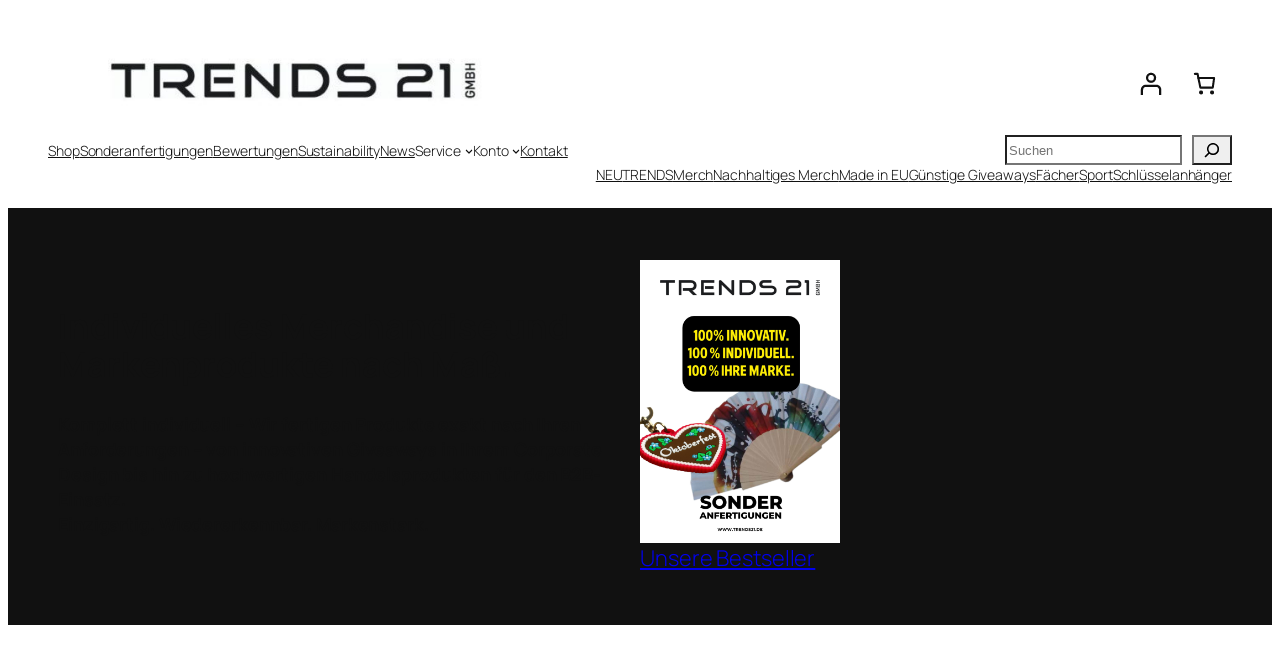

--- FILE ---
content_type: text/html; charset=utf-8
request_url: https://www.google.com/recaptcha/api2/aframe
body_size: 268
content:
<!DOCTYPE HTML><html><head><meta http-equiv="content-type" content="text/html; charset=UTF-8"></head><body><script nonce="B0qYbqJL0av3dZ9aXU-5hw">/** Anti-fraud and anti-abuse applications only. See google.com/recaptcha */ try{var clients={'sodar':'https://pagead2.googlesyndication.com/pagead/sodar?'};window.addEventListener("message",function(a){try{if(a.source===window.parent){var b=JSON.parse(a.data);var c=clients[b['id']];if(c){var d=document.createElement('img');d.src=c+b['params']+'&rc='+(localStorage.getItem("rc::a")?sessionStorage.getItem("rc::b"):"");window.document.body.appendChild(d);sessionStorage.setItem("rc::e",parseInt(sessionStorage.getItem("rc::e")||0)+1);localStorage.setItem("rc::h",'1769406641513');}}}catch(b){}});window.parent.postMessage("_grecaptcha_ready", "*");}catch(b){}</script></body></html>